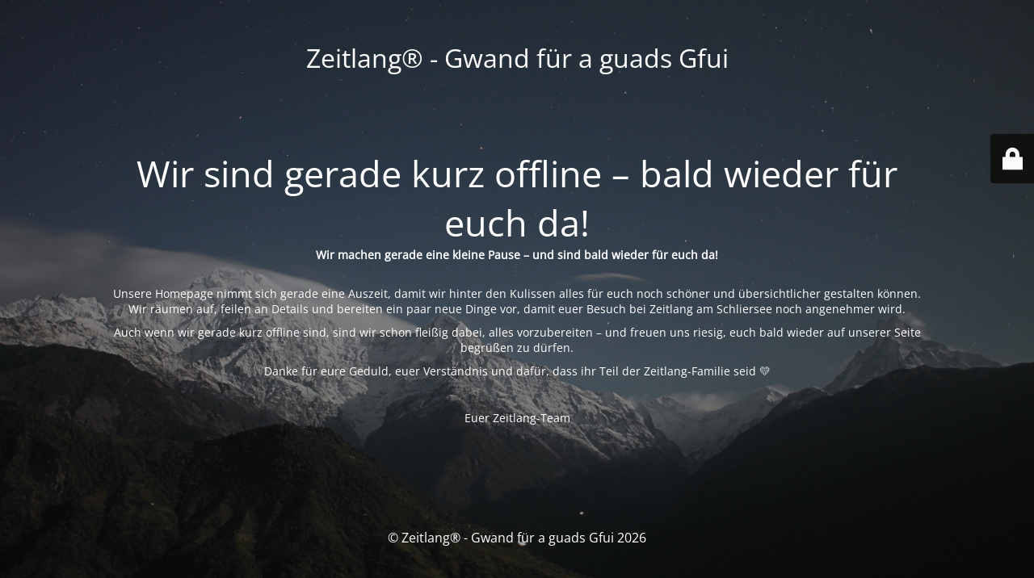

--- FILE ---
content_type: text/html; charset=UTF-8
request_url: https://www.zeitlang-schliersee.de/ueber-uns/
body_size: 2498
content:
<!DOCTYPE html>
<html dir="ltr" lang="de" prefix="og: http://ogp.me/ns# article: http://ogp.me/ns/article#og: https://ogp.me/ns#">
<head>
	<meta charset="UTF-8" />
	<title>Site is undergoing maintenance</title>	<link rel="icon" href="https://www.zeitlang-schliersee.de/wp-content/uploads/2021/05/image-1-100x100.jpg" sizes="32x32" />
<link rel="icon" href="https://www.zeitlang-schliersee.de/wp-content/uploads/2021/05/image-1-300x300.jpg" sizes="192x192" />
<link rel="apple-touch-icon" href="https://www.zeitlang-schliersee.de/wp-content/uploads/2021/05/image-1-300x300.jpg" />
<meta name="msapplication-TileImage" content="https://www.zeitlang-schliersee.de/wp-content/uploads/2021/05/image-1-300x300.jpg" />
	<meta name="viewport" content="width=device-width, maximum-scale=1, initial-scale=1, minimum-scale=1">
	<meta name="description" content="Bayerische Mode Designed in Schliersee Bio-Baumwolle. T-Shirts, Hoodies"/>
	<meta http-equiv="X-UA-Compatible" content="" />
	<meta property="og:site_name" content="Zeitlang® - Gwand für a guads Gfui - Bayerische Mode Designed in Schliersee Bio-Baumwolle. T-Shirts, Hoodies"/>
	<meta property="og:title" content="Site is undergoing maintenance"/>
	<meta property="og:type" content="Maintenance"/>
	<meta property="og:url" content="https://www.zeitlang-schliersee.de"/>
	<meta property="og:description" content="Wir machen gerade eine kleine Pause – und sind bald wieder für euch da!
Unsere Homepage nimmt sich gerade eine Auszeit, damit wir hinter den Kulissen alles für euch noch schöner und übersichtlicher gestalten können. Wir räumen auf, feilen an Details und bereiten ein paar neue Dinge vor, damit euer Besuch bei Zeitlang am Schliersee noch angenehmer wird.
Auch wenn wir gerade kurz offline sind, sind wir schon fleißig dabei, alles vorzubereiten – und freuen uns riesig, euch bald wieder auf unserer Seite begrüßen zu dürfen.
Danke für eure Geduld, euer Verständnis und dafür, dass ihr Teil der Zeitlang-Familie seid 💛
&nbsp;
Euer Zeitlang-Team"/>
		<link rel="profile" href="http://gmpg.org/xfn/11" />
	<link rel="pingback" href="https://www.zeitlang-schliersee.de/xmlrpc.php" />
	<link rel='stylesheet' id='mtnc-style-css' href='https://www.zeitlang-schliersee.de/wp-content/plugins/maintenance/load/css/style.css' media='all' />
<link rel='stylesheet' id='mtnc-fonts-css' href='https://www.zeitlang-schliersee.de/wp-content/plugins/maintenance/load/css/fonts.css' media='all' />
<style type="text/css">body {background-color: #111111}.preloader {background-color: #111111}body {font-family: Open Sans; }.site-title, .preloader i, .login-form, .login-form a.lost-pass, .btn-open-login-form, .site-content, .user-content-wrapper, .user-content, footer, .maintenance a{color: #ffffff;} a.close-user-content, #mailchimp-box form input[type="submit"], .login-form input#submit.button  {border-color:#ffffff} input[type="submit"]:hover{background-color:#ffffff} input:-webkit-autofill, input:-webkit-autofill:focus{-webkit-text-fill-color:#ffffff} body &gt; .login-form-container{background-color:#111111}.btn-open-login-form{background-color:#111111}input:-webkit-autofill, input:-webkit-autofill:focus{-webkit-box-shadow:0 0 0 50px #111111 inset}input[type='submit']:hover{color:#111111} #custom-subscribe #submit-subscribe:before{background-color:#111111} </style>    
    <!--[if IE]><script type="text/javascript" src="https://www.zeitlang-schliersee.de/wp-content/plugins/maintenance/load/js/jquery.backstretch.min.js"></script><![endif]--><link rel="stylesheet" href="https://fonts.bunny.net/css?family=Open%20Sans:300,300italic,regular,italic,600,600italic,700,700italic,800,800italic:300"></head>

<body data-cmplz=2 class="maintenance ">

<div class="main-container">
	<div class="preloader"><i class="fi-widget" aria-hidden="true"></i></div>	<div id="wrapper">
		<div class="center logotype">
			<header>
				<div class="logo-box istext" rel="home"><h1 class="site-title">Zeitlang® - Gwand für a guads Gfui</h1></div>			</header>
		</div>
		<div id="content" class="site-content">
			<div class="center">
                <h2 class="heading font-center" style="font-weight:300;font-style:normal">Wir sind gerade kurz offline – bald wieder für euch da!</h2><div class="description" style="font-weight:300;font-style:normal"><p data-start="95" data-end="457"><strong data-start="95" data-end="170">Wir machen gerade eine kleine Pause – und sind bald wieder für euch da!</strong></p>
<p data-start="95" data-end="457"><br data-start="170" data-end="173" />Unsere Homepage nimmt sich gerade eine Auszeit, damit wir hinter den Kulissen alles für euch noch schöner und übersichtlicher gestalten können. Wir räumen auf, feilen an Details und bereiten ein paar neue Dinge vor, damit euer Besuch bei Zeitlang am Schliersee noch angenehmer wird.</p>
<p data-start="459" data-end="630">Auch wenn wir gerade kurz offline sind, sind wir schon fleißig dabei, alles vorzubereiten – und freuen uns riesig, euch bald wieder auf unserer Seite begrüßen zu dürfen.</p>
<p data-start="632" data-end="727">Danke für eure Geduld, euer Verständnis und dafür, dass ihr Teil der Zeitlang-Familie seid 💛</p>
<p>&nbsp;</p>
<p data-start="729" data-end="749">Euer Zeitlang-Team</p>
</div>			</div>
		</div>
	</div> <!-- end wrapper -->
	<footer>
		<div class="center">
			<div style="font-weight:300;font-style:normal">© Zeitlang® - Gwand für a guads Gfui 2026</div>		</div>
	</footer>
					<picture class="bg-img">
						<img class="skip-lazy" src="https://www.zeitlang-schliersee.de/wp-content/uploads/2026/01/mt-sample-background.jpg">
		</picture>
	</div>

	<div class="login-form-container">
		<input type="hidden" id="mtnc_login_check" name="mtnc_login_check" value="9bb72a71c8" /><input type="hidden" name="_wp_http_referer" value="/ueber-uns/" /><form id="login-form" class="login-form" method="post"><label>Benutzeranmeldung</label><span class="login-error"></span><span class="licon user-icon"><input type="text" name="log" id="log" value="" size="20" class="input username" placeholder="Benutzername" /></span><span class="picon pass-icon"><input type="password" name="pwd" id="login_password" value="" size="20" class="input password" placeholder="Passwort" /></span><a class="lost-pass" href="https://www.zeitlang-schliersee.de/wp-login.php?action=lostpassword">Passwort zurücksetzen</a><input type="submit" class="button" name="submit" id="submit" value="Anmelden" /><input type="hidden" name="is_custom_login" value="1" /><input type="hidden" id="mtnc_login_check" name="mtnc_login_check" value="9bb72a71c8" /><input type="hidden" name="_wp_http_referer" value="/ueber-uns/" /></form>		    <div id="btn-open-login-form" class="btn-open-login-form">
        <i class="fi-lock"></i>

    </div>
    <div id="btn-sound" class="btn-open-login-form sound">
        <i id="value_botton" class="fa fa-volume-off" aria-hidden="true"></i>
    </div>
    	</div>
<script src="https://www.zeitlang-schliersee.de/wp-includes/js/jquery/jquery.min.js" id="jquery-core-js"></script>
<script src="https://www.zeitlang-schliersee.de/wp-includes/js/jquery/jquery-migrate.min.js" id="jquery-migrate-js"></script>
<script id="_frontend-js-extra">
var mtnc_front_options = {"body_bg":"https://www.zeitlang-schliersee.de/wp-content/uploads/2026/01/mt-sample-background.jpg","gallery_array":[],"blur_intensity":"5","font_link":["Open Sans:300,300italic,regular,italic,600,600italic,700,700italic,800,800italic:300"]};
//# sourceURL=_frontend-js-extra
</script>
<script src="https://www.zeitlang-schliersee.de/wp-content/plugins/maintenance/load/js/jquery.frontend.js" id="_frontend-js"></script>

</body>
</html>

<!-- Cached by WP-Optimize (gzip) - https://teamupdraft.com/wp-optimize/ - Last modified: 19. January 2026 20:12 (Europe/Berlin UTC:2) -->
